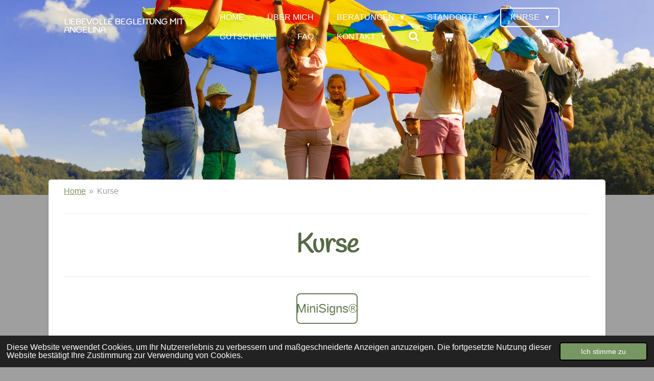

--- FILE ---
content_type: application/javascript
request_url: https://kikudoo.com/embed/kikudoo-host.js
body_size: 26294
content:
/*! iFrame Resizer (iframeSizer.min.js ) - v4.2.10 - 2020-02-04
 *  Desc: Force cross domain iframes to size to content.
 *  Requires: iframeResizer.contentWindow.min.js to be loaded into the target frame.
 *  Copyright: (c) 2020 David J. Bradshaw - dave@bradshaw.net
 *  License: MIT
 */

!(function (l) {
  if ("undefined" != typeof window) {
    var e,
      m = 0,
      g = !1,
      o = !1,
      v = "message".length,
      I = "[iFrameSizer]",
      x = I.length,
      F = null,
      r = window.requestAnimationFrame,
      h = { max: 1, scroll: 1, bodyScroll: 1, documentElementScroll: 1 },
      M = {},
      i = null,
      w = {
        autoResize: !0,
        bodyBackground: null,
        bodyMargin: null,
        bodyMarginV1: 8,
        bodyPadding: null,
        checkOrigin: !0,
        inPageLinks: !1,
        enablePublicMethods: !0,
        heightCalculationMethod: "bodyOffset",
        id: "iFrameResizer",
        interval: 32,
        log: !1,
        maxHeight: 1 / 0,
        maxWidth: 1 / 0,
        minHeight: 0,
        minWidth: 0,
        resizeFrom: "parent",
        scrolling: !1,
        sizeHeight: !0,
        sizeWidth: !1,
        warningTimeout: 5e3,
        tolerance: 0,
        widthCalculationMethod: "scroll",
        onClose: function () {
          return !0;
        },
        onClosed: function () {},
        onInit: function () {},
        onMessage: function () {
          E("onMessage function not defined");
        },
        onResized: function () {},
        onScroll: function () {
          return !0;
        },
      },
      k = {};
    window.jQuery &&
      ((e = window.jQuery).fn
        ? e.fn.iFrameResize ||
          (e.fn.iFrameResize = function (i) {
            return this.filter("iframe")
              .each(function (e, n) {
                d(n, i);
              })
              .end();
          })
        : T("", "Unable to bind to jQuery, it is not fully loaded.")),
      "function" == typeof define && define.amd
        ? define([], q)
        : "object" == typeof module &&
          "object" == typeof module.exports &&
          (module.exports = q()),
      (window.iFrameResize = window.iFrameResize || q());
  }
  function p() {
    return (
      window.MutationObserver ||
      window.WebKitMutationObserver ||
      window.MozMutationObserver
    );
  }
  function z(e, n, i) {
    e.addEventListener(n, i, !1);
  }
  function O(e, n, i) {
    e.removeEventListener(n, i, !1);
  }
  function a(e) {
    return (
      I +
      "[" +
      (function (e) {
        var n = "Host page: " + e;
        return (
          window.top !== window.self &&
            (n =
              window.parentIFrame && window.parentIFrame.getId
                ? window.parentIFrame.getId() + ": " + e
                : "Nested host page: " + e),
          n
        );
      })(e) +
      "]"
    );
  }
  function t(e) {
    return M[e] ? M[e].log : g;
  }
  function R(e, n) {
    s("log", e, n, t(e));
  }
  function T(e, n) {
    s("info", e, n, t(e));
  }
  function E(e, n) {
    s("warn", e, n, !0);
  }
  function s(e, n, i, t) {
    !0 === t && "object" == typeof window.console && console[e](a(n), i);
  }
  function n(n) {
    function e() {
      i("Height"),
        i("Width"),
        A(
          function () {
            P(b), S(y), d("onResized", b);
          },
          b,
          "init"
        );
    }
    function i(e) {
      var n = Number(M[y]["max" + e]),
        i = Number(M[y]["min" + e]),
        t = e.toLowerCase(),
        o = Number(b[t]);
      R(y, "Checking " + t + " is in range " + i + "-" + n),
        o < i && ((o = i), R(y, "Set " + t + " to min value")),
        n < o && ((o = n), R(y, "Set " + t + " to max value")),
        (b[t] = "" + o);
    }
    function t(e) {
      return p.substr(p.indexOf(":") + v + e);
    }
    function a(e, n) {
      !(function (e, n, i) {
        k[i] ||
          (k[i] = setTimeout(function () {
            (k[i] = null), e();
          }, n));
      })(
        function () {
          B(
            "Send Page Info",
            "pageInfo:" +
              (function () {
                var e = document.body.getBoundingClientRect(),
                  n = b.iframe.getBoundingClientRect();
                return JSON.stringify({
                  iframeHeight: n.height,
                  iframeWidth: n.width,
                  clientHeight: Math.max(
                    document.documentElement.clientHeight,
                    window.innerHeight || 0
                  ),
                  clientWidth: Math.max(
                    document.documentElement.clientWidth,
                    window.innerWidth || 0
                  ),
                  offsetTop: parseInt(n.top - e.top, 10),
                  offsetLeft: parseInt(n.left - e.left, 10),
                  scrollTop: window.pageYOffset,
                  scrollLeft: window.pageXOffset,
                  documentHeight: document.documentElement.clientHeight,
                  documentWidth: document.documentElement.clientWidth,
                  windowHeight: window.innerHeight,
                  windowWidth: window.innerWidth,
                });
              })(),
            e,
            n
          );
        },
        32,
        n
      );
    }
    function r(e) {
      var n = e.getBoundingClientRect();
      return (
        N(y),
        {
          x: Math.floor(Number(n.left) + Number(F.x)),
          y: Math.floor(Number(n.top) + Number(F.y)),
        }
      );
    }
    function o(e) {
      var n = e ? r(b.iframe) : { x: 0, y: 0 },
        i = { x: Number(b.width) + n.x, y: Number(b.height) + n.y };
      R(
        y,
        "Reposition requested from iFrame (offset x:" + n.x + " y:" + n.y + ")"
      ),
        window.top !== window.self
          ? window.parentIFrame
            ? window.parentIFrame["scrollTo" + (e ? "Offset" : "")](i.x, i.y)
            : E(
                y,
                "Unable to scroll to requested position, window.parentIFrame not found"
              )
          : ((F = i), s(), R(y, "--"));
    }
    function s() {
      !1 !== d("onScroll", F) ? S(y) : H();
    }
    function d(e, n) {
      return W(y, e, n);
    }
    var c,
      u,
      f,
      l,
      m,
      g,
      h,
      w,
      p = n.data,
      b = {},
      y = null;
    "[iFrameResizerChild]Ready" === p
      ? (function () {
          for (var e in M) B("iFrame requested init", L(e), M[e].iframe, e);
        })()
      : I === ("" + p).substr(0, x) && p.substr(x).split(":")[0] in M
      ? ((m = p.substr(x).split(":")),
        (g = m[1] ? parseInt(m[1], 10) : 0),
        (h = M[m[0]] && M[m[0]].iframe),
        (w = getComputedStyle(h)),
        (b = {
          iframe: h,
          id: m[0],
          height:
            g +
            (function (e) {
              if ("border-box" !== e.boxSizing) return 0;
              var n = e.paddingTop ? parseInt(e.paddingTop, 10) : 0,
                i = e.paddingBottom ? parseInt(e.paddingBottom, 10) : 0;
              return n + i;
            })(w) +
            (function (e) {
              if ("border-box" !== e.boxSizing) return 0;
              var n = e.borderTopWidth ? parseInt(e.borderTopWidth, 10) : 0,
                i = e.borderBottomWidth ? parseInt(e.borderBottomWidth, 10) : 0;
              return n + i;
            })(w),
          width: m[2],
          type: m[3],
        }),
        (y = b.id),
        M[y] && (M[y].loaded = !0),
        (l = b.type in { true: 1, false: 1, undefined: 1 }) &&
          R(y, "Ignoring init message from meta parent page"),
        !l &&
          ((f = !0),
          M[(u = y)] ||
            ((f = !1),
            E(b.type + " No settings for " + u + ". Message was: " + p)),
          f) &&
          (R(y, "Received: " + p),
          (c = !0),
          null === b.iframe &&
            (E(y, "IFrame (" + b.id + ") not found"), (c = !1)),
          c &&
            (function () {
              var e,
                i = n.origin,
                t = M[y] && M[y].checkOrigin;
              if (
                t &&
                "" + i != "null" &&
                !(t.constructor === Array
                  ? (function () {
                      var e = 0,
                        n = !1;
                      for (
                        R(
                          y,
                          "Checking connection is from allowed list of origins: " +
                            t
                        );
                        e < t.length;
                        e++
                      )
                        if (t[e] === i) {
                          n = !0;
                          break;
                        }
                      return n;
                    })()
                  : ((e = M[y] && M[y].remoteHost),
                    R(y, "Checking connection is from: " + e),
                    i === e))
              )
                throw new Error(
                  "Unexpected message received from: " +
                    i +
                    " for " +
                    b.iframe.id +
                    ". Message was: " +
                    n.data +
                    ". This error can be disabled by setting the checkOrigin: false option or by providing of array of trusted domains."
                );
              return !0;
            })() &&
            (function () {
              switch (
                (M[y] && M[y].firstRun && M[y] && (M[y].firstRun = !1), b.type)
              ) {
                case "close":
                  C(b.iframe);
                  break;
                case "message":
                  !(function (e) {
                    R(
                      y,
                      "onMessage passed: {iframe: " +
                        b.iframe.id +
                        ", message: " +
                        e +
                        "}"
                    ),
                      d("onMessage", {
                        iframe: b.iframe,
                        message: JSON.parse(e),
                      }),
                      R(y, "--");
                  })(t(6));
                  break;
                case "autoResize":
                  M[y].autoResize = JSON.parse(t(9));
                  break;
                case "scrollTo":
                  o(!1);
                  break;
                case "scrollToOffset":
                  o(!0);
                  break;
                case "pageInfo":
                  a(M[y] && M[y].iframe, y),
                    (function () {
                      function e(n, i) {
                        function t() {
                          M[r] ? a(M[r].iframe, r) : o();
                        }
                        ["scroll", "resize"].forEach(function (e) {
                          R(r, n + e + " listener for sendPageInfo"),
                            i(window, e, t);
                        });
                      }
                      function o() {
                        e("Remove ", O);
                      }
                      var r = y;
                      e("Add ", z), M[r] && (M[r].stopPageInfo = o);
                    })();
                  break;
                case "pageInfoStop":
                  M[y] &&
                    M[y].stopPageInfo &&
                    (M[y].stopPageInfo(), delete M[y].stopPageInfo);
                  break;
                case "inPageLink":
                  !(function (e) {
                    var n,
                      i = e.split("#")[1] || "",
                      t = decodeURIComponent(i),
                      o =
                        document.getElementById(t) ||
                        document.getElementsByName(t)[0];
                    o
                      ? ((n = r(o)),
                        R(
                          y,
                          "Moving to in page link (#" +
                            i +
                            ") at x: " +
                            n.x +
                            " y: " +
                            n.y
                        ),
                        (F = { x: n.x, y: n.y }),
                        s(),
                        R(y, "--"))
                      : window.top !== window.self
                      ? window.parentIFrame
                        ? window.parentIFrame.moveToAnchor(i)
                        : R(
                            y,
                            "In page link #" +
                              i +
                              " not found and window.parentIFrame not found"
                          )
                      : R(y, "In page link #" + i + " not found");
                  })(t(9));
                  break;
                case "reset":
                  j(b);
                  break;
                case "init":
                  e(), d("onInit", b.iframe);
                  break;
                default:
                  e();
              }
            })()))
      : T(y, "Ignored: " + p);
  }
  function W(e, n, i) {
    var t = null,
      o = null;
    if (M[e]) {
      if ("function" != typeof (t = M[e][n]))
        throw new TypeError(n + " on iFrame[" + e + "] is not a function");
      o = t(i);
    }
    return o;
  }
  function b(e) {
    var n = e.id;
    delete M[n];
  }
  function C(e) {
    var n = e.id;
    if (!1 !== W(n, "onClose", n)) {
      R(n, "Removing iFrame: " + n);
      try {
        e.parentNode && e.parentNode.removeChild(e);
      } catch (e) {
        E(e);
      }
      W(n, "onClosed", n), R(n, "--"), b(e);
    } else R(n, "Close iframe cancelled by onClose event");
  }
  function N(e) {
    null === F &&
      R(
        e,
        "Get page position: " +
          (F = {
            x:
              window.pageXOffset !== l
                ? window.pageXOffset
                : document.documentElement.scrollLeft,
            y:
              window.pageYOffset !== l
                ? window.pageYOffset
                : document.documentElement.scrollTop,
          }).x +
          "," +
          F.y
      );
  }
  function S(e) {
    null !== F &&
      (window.scrollTo(F.x, F.y),
      R(e, "Set page position: " + F.x + "," + F.y),
      H());
  }
  function H() {
    F = null;
  }
  function j(e) {
    R(
      e.id,
      "Size reset requested by " + ("init" === e.type ? "host page" : "iFrame")
    ),
      N(e.id),
      A(
        function () {
          P(e), B("reset", "reset", e.iframe, e.id);
        },
        e,
        "reset"
      );
  }
  function P(n) {
    function i(e) {
      o ||
        "0" !== n[e] ||
        ((o = !0),
        R(t, "Hidden iFrame detected, creating visibility listener"),
        (function () {
          function n() {
            Object.keys(M).forEach(function (e) {
              !(function (n) {
                function e(e) {
                  return "0px" === (M[n] && M[n].iframe.style[e]);
                }
                M[n] &&
                  null !== M[n].iframe.offsetParent &&
                  (e("height") || e("width")) &&
                  B("Visibility change", "resize", M[n].iframe, n);
              })(e);
            });
          }
          function i(e) {
            R("window", "Mutation observed: " + e[0].target + " " + e[0].type),
              c(n, 16);
          }
          var t = p();
          t &&
            (function () {
              var e = document.querySelector("body");
              new t(i).observe(e, {
                attributes: !0,
                attributeOldValue: !1,
                characterData: !0,
                characterDataOldValue: !1,
                childList: !0,
                subtree: !0,
              });
            })();
        })());
    }
    function e(e) {
      !(function (e) {
        n.id
          ? ((n.iframe.style[e] = n[e] + "px"),
            R(n.id, "IFrame (" + t + ") " + e + " set to " + n[e] + "px"))
          : R("undefined", "messageData id not set");
      })(e),
        i(e);
    }
    var t = n.iframe.id;
    M[t] && (M[t].sizeHeight && e("height"), M[t].sizeWidth && e("width"));
  }
  function A(e, n, i) {
    i !== n.type && r && !window.jasmine
      ? (R(n.id, "Requesting animation frame"), r(e))
      : e();
  }
  function B(e, n, i, t, o) {
    var r,
      a = !1;
    (t = t || i.id),
      M[t] &&
        (i && "contentWindow" in i && null !== i.contentWindow
          ? ((r = M[t] && M[t].targetOrigin),
            R(
              t,
              "[" +
                e +
                "] Sending msg to iframe[" +
                t +
                "] (" +
                n +
                ") targetOrigin: " +
                r
            ),
            i.contentWindow.postMessage(I + n, r))
          : E(t, "[" + e + "] IFrame(" + t + ") not found"),
        o &&
          M[t] &&
          M[t].warningTimeout &&
          (M[t].msgTimeout = setTimeout(function () {
            !M[t] ||
              M[t].loaded ||
              a ||
              ((a = !0),
              E(
                t,
                "IFrame has not responded within " +
                  M[t].warningTimeout / 1e3 +
                  " seconds. Check iFrameResizer.contentWindow.js has been loaded in iFrame. This message can be ignored if everything is working, or you can set the warningTimeout option to a higher value or zero to suppress this warning."
              ));
          }, M[t].warningTimeout)));
  }
  function L(e) {
    return (
      e +
      ":" +
      M[e].bodyMarginV1 +
      ":" +
      M[e].sizeWidth +
      ":" +
      M[e].log +
      ":" +
      M[e].interval +
      ":" +
      M[e].enablePublicMethods +
      ":" +
      M[e].autoResize +
      ":" +
      M[e].bodyMargin +
      ":" +
      M[e].heightCalculationMethod +
      ":" +
      M[e].bodyBackground +
      ":" +
      M[e].bodyPadding +
      ":" +
      M[e].tolerance +
      ":" +
      M[e].inPageLinks +
      ":" +
      M[e].resizeFrom +
      ":" +
      M[e].widthCalculationMethod
    );
  }
  function d(i, e) {
    function n(e) {
      var n = e.split("Callback");
      if (2 === n.length) {
        var i = "on" + n[0].charAt(0).toUpperCase() + n[0].slice(1);
        (this[i] = this[e]),
          delete this[e],
          E(
            c,
            "Deprecated: '" +
              e +
              "' has been renamed '" +
              i +
              "'. The old method will be removed in the next major version."
          );
      }
    }
    var t,
      o,
      r,
      a,
      s,
      d,
      c =
        ("" === (o = i.id) &&
          ((i.id =
            ((t = (e && e.id) || w.id + m++),
            null !== document.getElementById(t) && (t += m++),
            (o = t))),
          (g = (e || {}).log),
          R(o, "Added missing iframe ID: " + o + " (" + i.src + ")")),
        o);
    function u(e) {
      1 / 0 !== M[c][e] &&
        0 !== M[c][e] &&
        ((i.style[e] = M[c][e] + "px"),
        R(c, "Set " + e + " = " + M[c][e] + "px"));
    }
    function f(e) {
      if (M[c]["min" + e] > M[c]["max" + e])
        throw new Error(
          "Value for min" + e + " can not be greater than max" + e
        );
    }
    c in M && "iFrameResizer" in i
      ? E(c, "Ignored iFrame, already setup.")
      : ((d = (d = e) || {}),
        (M[c] = {
          firstRun: !0,
          iframe: i,
          remoteHost: i.src && i.src.split("/").slice(0, 3).join("/"),
        }),
        (function (e) {
          if ("object" != typeof e)
            throw new TypeError("Options is not an object");
        })(d),
        Object.keys(d).forEach(n, d),
        (function (e) {
          for (var n in w)
            Object.prototype.hasOwnProperty.call(w, n) &&
              (M[c][n] = Object.prototype.hasOwnProperty.call(e, n)
                ? e[n]
                : w[n]);
        })(d),
        M[c] &&
          (M[c].targetOrigin =
            !0 === M[c].checkOrigin
              ? (function (e) {
                  return "" === e ||
                    null !== e.match(/^(about:blank|javascript:|file:\/\/)/)
                    ? "*"
                    : e;
                })(M[c].remoteHost)
              : "*"),
        (function () {
          switch (
            (R(
              c,
              "IFrame scrolling " +
                (M[c] && M[c].scrolling ? "enabled" : "disabled") +
                " for " +
                c
            ),
            (i.style.overflow =
              !1 === (M[c] && M[c].scrolling) ? "hidden" : "auto"),
            M[c] && M[c].scrolling)
          ) {
            case "omit":
              break;
            case !0:
              i.scrolling = "yes";
              break;
            case !1:
              i.scrolling = "no";
              break;
            default:
              i.scrolling = M[c] ? M[c].scrolling : "no";
          }
        })(),
        f("Height"),
        f("Width"),
        u("maxHeight"),
        u("minHeight"),
        u("maxWidth"),
        u("minWidth"),
        ("number" != typeof (M[c] && M[c].bodyMargin) &&
          "0" !== (M[c] && M[c].bodyMargin)) ||
          ((M[c].bodyMarginV1 = M[c].bodyMargin),
          (M[c].bodyMargin = M[c].bodyMargin + "px")),
        (r = L(c)),
        (s = p()) &&
          ((a = s),
          i.parentNode &&
            new a(function (e) {
              e.forEach(function (e) {
                Array.prototype.slice
                  .call(e.removedNodes)
                  .forEach(function (e) {
                    e === i && C(i);
                  });
              });
            }).observe(i.parentNode, { childList: !0 })),
        z(i, "load", function () {
          B("iFrame.onload", r, i, l, !0),
            (function () {
              var e = M[c] && M[c].firstRun,
                n = M[c] && M[c].heightCalculationMethod in h;
              !e && n && j({ iframe: i, height: 0, width: 0, type: "init" });
            })();
        }),
        B("init", r, i, l, !0),
        M[c] &&
          (M[c].iframe.iFrameResizer = {
            close: C.bind(null, M[c].iframe),
            removeListeners: b.bind(null, M[c].iframe),
            resize: B.bind(null, "Window resize", "resize", M[c].iframe),
            moveToAnchor: function (e) {
              B("Move to anchor", "moveToAnchor:" + e, M[c].iframe, c);
            },
            sendMessage: function (e) {
              B(
                "Send Message",
                "message:" + (e = JSON.stringify(e)),
                M[c].iframe,
                c
              );
            },
          }));
  }
  function c(e, n) {
    null === i &&
      (i = setTimeout(function () {
        (i = null), e();
      }, n));
  }
  function u() {
    "hidden" !== document.visibilityState &&
      (R("document", "Trigger event: Visiblity change"),
      c(function () {
        f("Tab Visable", "resize");
      }, 16));
  }
  function f(n, i) {
    Object.keys(M).forEach(function (e) {
      !(function (e) {
        return (
          M[e] &&
          "parent" === M[e].resizeFrom &&
          M[e].autoResize &&
          !M[e].firstRun
        );
      })(e) || B(n, i, M[e].iframe, e);
    });
  }
  function y() {
    z(window, "message", n),
      z(window, "resize", function () {
        !(function (e) {
          R("window", "Trigger event: " + e),
            c(function () {
              f("Window " + e, "resize");
            }, 16);
        })("resize");
      }),
      z(document, "visibilitychange", u),
      z(document, "-webkit-visibilitychange", u);
  }
  function q() {
    function i(e, n) {
      n &&
        ((function () {
          if (!n.tagName)
            throw new TypeError("Object is not a valid DOM element");
          if ("IFRAME" !== n.tagName.toUpperCase())
            throw new TypeError(
              "Expected <IFRAME> tag, found <" + n.tagName + ">"
            );
        })(),
        d(n, e),
        t.push(n));
    }
    var t;
    return (
      (function () {
        var e,
          n = ["moz", "webkit", "o", "ms"];
        for (e = 0; e < n.length && !r; e += 1)
          r = window[n[e] + "RequestAnimationFrame"];
        r
          ? (r = r.bind(window))
          : R("setup", "RequestAnimationFrame not supported");
      })(),
      y(),
      function (e, n) {
        switch (
          ((t = []),
          (function (e) {
            e &&
              e.enablePublicMethods &&
              E(
                "enablePublicMethods option has been removed, public methods are now always available in the iFrame"
              );
          })(e),
          typeof n)
        ) {
          case "undefined":
          case "string":
            Array.prototype.forEach.call(
              document.querySelectorAll(n || "iframe"),
              i.bind(l, e)
            );
            break;
          case "object":
            i(e, n);
            break;
          default:
            throw new TypeError("Unexpected data type (" + typeof n + ")");
        }
        return t;
      }
    );
  }
})();
//# sourceMappingURL=iframeResizer.map

var _iFrameResizeInitializer = function () {
  if (window._iFrameResizeInitialized) {
    console.warn("kikudoo - iFrames already initialized");
    return;
  }

  var iframes = document.querySelectorAll("iframe[src^='https://kikudoo.com']");

  //Pseudonize ids
  if (iframes.length > 1) {
    iframes.forEach(function (a) {
      a.setAttribute(
        "id",
        a.getAttribute("id") + "---" + Math.random().toString(36).substring(7)
      );
    });
  }

  console.log("kikudoo - Initializing iframes: ", iframes);

  iframes.forEach(function (iframe) {
    iFrameResize({ log: false }, iframe);
  });

  window._iFrameResizeInitialized = true;

  // Fix Safari calculation issue
  window.setTimeout(function () {
    window.dispatchEvent(new Event("resize"));
  }, 50);
};

// only initialize once
if (document.readyState === "complete") {
  _iFrameResizeInitializer();
} else {
  document.onreadystatechange = () => {
    if (document.readyState === "complete") {
      _iFrameResizeInitializer();
    }
  };
}
